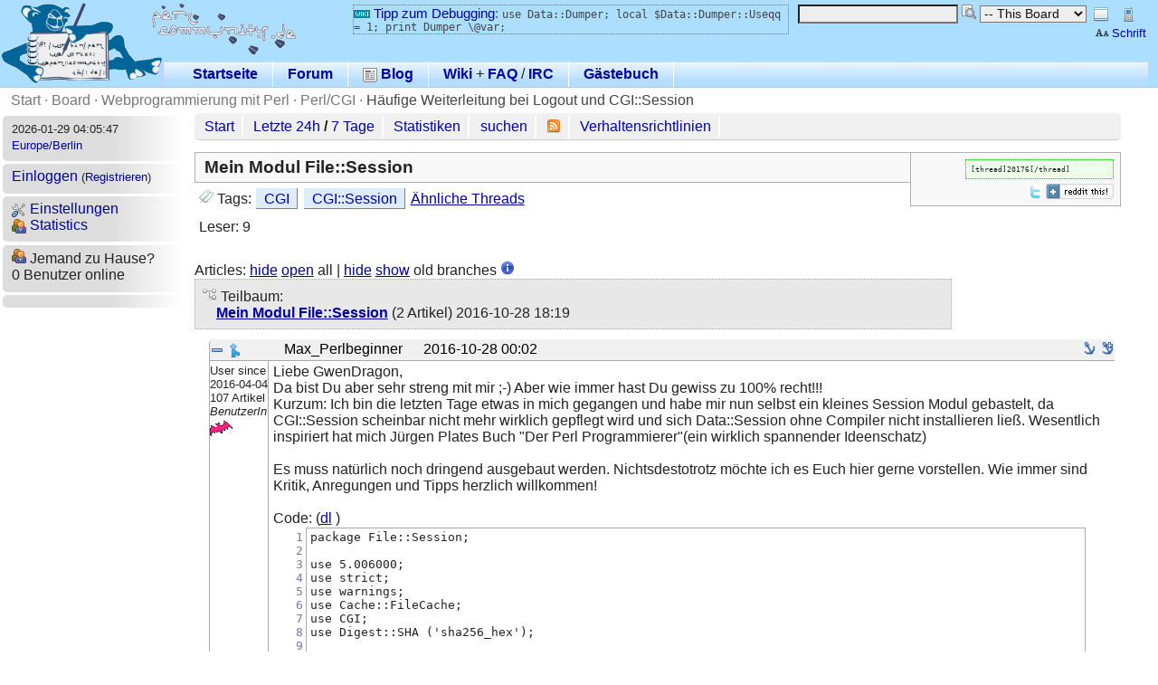

--- FILE ---
content_type: text/html; charset=utf-8
request_url: http://www.perl-community.de/bat/poard/thread/20176/185560
body_size: 8062
content:
<!DOCTYPE HTML PUBLIC "-//W3C//DTD HTML 4.01 Transitional//EN" "http://www.w3.org/TR/html4/loose.dtd">
<html>
<head><title>Mein Modul File::Session (Perl/CGI) - Perl-Community.de</title>
<meta http-equiv="content-type" content="text/html; charset=utf-8">

<meta name="keywords" content="perl, perl forum, programmierung, hilfe, community, wiki, irc, perl6, CGI,CGI::Session">





<link rel="shortcut icon" type="image/x-icon" href="/battie/favicon.ico">
<link rel="stylesheet" href="/battie/theme/default/layout.css" type="text/css" >
<link rel="stylesheet" href="/battie/theme/default/bbcode.css" type="text/css" >
<link rel="stylesheet" href="/battie/theme/default/color_default/global.css" type="text/css" >
<link rel="stylesheet" href="/battie/theme/default/switch_other.css" type="text/css" >
<script src="/battie/js/json2.js" type="text/javascript" ></script>

<!-- **** colour scheme stylesheet **** -->
<link rel="stylesheet" type="text/css" href="/battie/theme/default/color.css" >
    
<!-- css -->
<link rel="stylesheet" href="/battie/theme/default/poard.css"  type="text/css" >
<link rel="stylesheet" href="/battie/theme/default/source-highlight.css"  type="text/css" >

<link rel="stylesheet" href="/battie/theme/default/color_default/poard.css"  type="text/css" >

<!-- js -->
<script src="/battie/js/bbcode_buttons.js" type="text/javascript" ></script>
<script src="/battie/js/jquery-2.0.3.js" type="text/javascript" ></script>
<script src="/battie/js/poard.js" type="text/javascript" ></script>
<script src="/battie/js/userprefs.js" type="text/javascript" ></script>

<!-- rss -->
<link rel="alternate" type="application/rss+xml" title="Perl-Community.de-Forum - Artikel (abstracts)" href="/bat/poard/xml_messages_rss">
<link rel="alternate" type="application/rss+xml" title="Perl-Community.de-Forum - Artikel (full)" href="/bat/poard/xml_messages_rss?type=full">

<!-- user css -->


<style type="text/css">



</style>
<meta name="robots" content="index,archive">
<link rel="alternate" type="application/rss+xml" title="Perl-Community.de News" href="https://www.perl-community.de/bat/blog/xml_rss" >
<script src="/battie/js/ajax.js" type="text/javascript" ></script>
<script type="text/javascript"><!--
function ajaxshow() {
var args = ajaxshow.arguments;
call_ajax('/bat?',args,"ajaxshow",args[2]);
}
document.write('<style type="text/css">span.javascript, div.javascript, td.javascript { visibility: visible; }</' + 'style>');
var theme = '/battie/theme/default';
var token = 't__';
--></script>

<!--[if IE 7]><style type="text/css">
div.code pre { padding-bottom: 1em; overflow-y: scroll }
</style><![endif]-->
</head>
<body >


<div class="header"
style="
background-image:url(/battie/img/pc_logo.png);
background-repeat: no-repeat;
background-position: 2px 2px;
"
>
&nbsp;
<div style="width: 75%; position: absolute; top: 5px; right: 5px; margin-left: 300px;">

<div style="horizontal-align: right; display: inline; float: right; margin-right: 5px;">
<table><tr><td>
<form action="/bat/poard/thread/20176/185560" method="POST">
<input type="hidden" name="battie_view" value="small">
<input type="image" src="/battie/theme/default/icons/layout-hf.png" name="battie" value="small"
title="Switch to small view with navigation at the bottom" class="image">
</form>
</td><td>
<form action="/bat/poard/thread/20176/185560" method="POST">
<input type="hidden" name="battie_view" value="mini">
<input type="image" src="/battie/theme/default/icons/mobile-phone.png" class="image" name="battie" value="small"
title="Switch to mini view without navigation">
</form>
</td></tr>

<tr>
<td colspan="2" align="right"><small><a class="icon_link" title="Schrift - Einstellungen" href="/bat/userprefs/set_theme#quickset"><img style="vertical-align: bottom;" src="/battie/theme/default/icons/edit-small-caps.png" alt="">Schrift</a></small></td>
</tr>

</table>
</div>

<div style="display: inline; float: right; margin-right: 5px;">

<form action="/bat/content/search" method="get">
<input type="hidden" name="from" value="poard/thread/20176/185560">
<input type="text" name="query" value="">
<input type="image" src="/battie/theme/default/search.png" class="image" style="vertical-align: top;"
 title="suchen" alt="suchen" name="search" >
<select name="query.where" size="1">
<option value="poard" >Board</option>
<option value="poard/board" selected="selected">-- This Board</option>
<option value="poard/thread" >--- This Thread</option>
</select>

</form>


</div>

<div style="display: inline; margin-right: 10px; float: right; width: 50%;" id="motd" class="motd">
<a href="http://wiki.perl-community.de/Wissensbasis/VariablenInhalt" class="icon_link"><img src="/battie/bbcode/wiki.gif" alt="Wiki:">Tipp zum Debugging</a>: <tt>use Data::Dumper; local $Data::Dumper::Useqq = 1; print Dumper \@var;</tt>
</div>

</div>


<div class="navi_horizontal_container navi_horizontal_container_top" style="margin-top: 50px; margin-left: 180px;">
<ul class="navig navi_horizontal">


<li ><a  href="/bat/content/view/home"> Startseite</a></li>


<li ><a  href="/bat/poard/start"> Forum</a></li>


<li ><a  href="/bat/blog/start"><img style="vertical-align: bottom;" src="/battie/theme/default/blog.png" alt=""> Blog</a></li>


<li>
<a href="http://wiki.perl-community.de/">Wiki</a> +
<a href="http://wiki.perl-community.de/cgi-bin/foswiki/view/Wissensbasis/PerlFaq">FAQ</a> /
<a href="http://pepe.is-a-geek.org/pjirc/perlcommunityapplet.cgi">IRC</a>
</li>

<li ><a  href="/bat/guest/start"> Gästebuch</a></li>

</ul>
</div>


</div>

<div class="main_breadcrumb" title="You are here">


<a href="/bat/" >Start</a>

 &middot; 

<a href="/bat/poard/start" >Board</a>

 &middot; 

<a href="/bat/poard/start/2" >Webprogrammierung mit Perl</a>

 &middot; 

<a href="/bat/poard/board/7" >Perl/CGI</a>

 &middot; 

<a href="/bat/poard/thread/20176" class="last">Häufige Weiterleitung bei Logout und CGI::Session</a>


</div>


<div id="left_navi" style="float:left; width: 16%; margin-right: 10px; ">

<ul class="navig navi_vertical">
<li><small title="2026-01-29 04:05:47 +0100 (CET)" >2026-01-29 04:05:47</small>
<br><small><a href="/bat/userprefs/timezone" title="time zone">Europe/Berlin</a></small>
</li>

<li >
<script type="text/javascript"><!--
//<![CDATA[
function show_login(from) {
    var result = document.getElementById('loginresult');
    result.innerHTML = '<img src="' + theme + '/wait.gif" width="50" height="10" alt="[wait]">';
    result.style.display="block";
    result.style.visibility="visible";
    var show_login_callback = function() {
        result.innerHTML = arguments[0];
    }
    ajaxshow( ['ma__login/ajaxshow', 'login.from__'+from], [show_login_callback], 'GET');
}
function hide_login() {
    var result = document.getElementById('loginresult');
    result.style.display="none";
    result.style.visibility="hidden";
}
//]]>
--></script>
<a href="/bat/login/show?login.from=poard/thread/20176/185560"
name="ajaxlink" onClick="show_login('poard/thread/20176/185560');return false">Einloggen</a>
<small>(<a href="/bat/login/register">Registrieren</a>)</small>
<div id="loginresult" style="z-index: 99; position: absolute;"></div>

</li>

<li ><ul><li><a  href="/bat/userprefs/start"><img style="vertical-align: bottom;" src="/battie/theme/default/settings.png" alt=""> Einstellungen</a></li><li><a  href="/bat/member/stats"><img style="vertical-align: bottom;" src="/battie/theme/default/people.png" alt=""> Statistics</a></li></ul></li>

<li ><script src="/battie/js/chatterbox.js" type="text/javascript" ></script>


<img src="/battie/theme/default/people.png" border="0" alt=""> Jemand zu Hause?<br>
0 Benutzer online<br>




<div id="result_chat" >
</div>

<div id="chatterbox" class="chatterbox_div">

</div>
<script type="text/javascript">
var end = document.getElementById('end');
//end.scrollIntoView(true);
</script>
</li>

<li ><ul></ul></li>

</ul>

</div>
<div style="float:left; width: 80%; border-radius: 5px;" class="navi_links_div" id="top_navi">
<ul>
<li><a href="/bat/poard/start">Start</a></li>
<li><a href="/bat/poard/latest/24h">Letzte 24h</a> /
<a href="/bat/poard/latest/7d">7 Tage</a></li>
<li><a href="/bat/poard/statistic">Statistiken</a></li>





<li><a href="/bat/poard/search">suchen</a></li>


<li><a href="/bat/poard/xml_messages_rss" title="RSS"><img src="/battie/theme/default/icons/feed.png" alt="[feed]"></a>
</li>
<li><a href="/bat/content/view/verhalten">Verhaltensrichtlinien</a></li>
</ul>

</div>
<div style="float:left; width: 80%;">




<div class="thread_tools" id="poard_thread_tools">
<div class="page_options">
<tt title="BBCode for this thread">[thread]20176[/thread]</tt>
</div>
<br>

<div style="float: right; margin-top: 5px" class="share_buttons">
<a title="[twitter]" href="http://twitter.com/share?text=Mein%20Modul%20File%3A%3ASession%20%28Perl%2FCGI%29+-+Perl-Community.de&amp;url=https://www.perl-community.de/bat/poard/thread/20176"><img style="vertical-align: bottom;" src="/battie/theme/default/icons/twitter.gif" alt="[twitter]"></a>

<a href="http://reddit.com/submit?url=https://www.perl-community.de/bat/poard/thread/20176" title="submit to reddit"> <img src="/battie/theme/default/icons/reddit.gif" style="vertical-align: bottom;" alt="submit to reddit" border="0" > </a>
</div>

</div>


<div class="thread_title">
<span class="title">Mein Modul File::Session</span>


</div>


<div class="thread_description">
<p style="margin-bottom: 8px;">

<img src="/battie/theme/default/icons/tags.png" alt=""> Tags: 
<span class="tag"><a href="/bat/poard/search/tag/CGI" rel="tag">CGI</a></span>

<span class="tag"><a href="/bat/poard/search/tag/CGI%3A%3ASession" rel="tag">CGI::Session</a></span>

<a href="/bat/poard/search/tag?tag=CGI;tag=CGI%3A%3ASession;">Ähnliche Threads</a>


</p>

<span title="Wieviele angemeldete Benutzer haben diesen Thread gelesen">Leser: 9</span>


<br>


<!--

-->





<script type="text/javascript"><!--
// more-tags
function loadmore(arrow,msid, counter) {
loadmore2(arrow,msid, counter);
}
--></script>
</div>



<p>

</p>
<br>

Articles: <a href="javascript:void(hide_all(true));">hide</a>
<a href="javascript:void(hide_all(false));">open</a> all |
<a href="javascript:void(hide_old_branches(true));">hide</a>
<a href="javascript:void(hide_old_branches(false));">show</a> old branches
<a href="/bat/poard/settings/articles#threads"> <img src="/battie/theme/default/icons/information.png" alt="?"></a>



<div class="description">
<img src="/battie/theme/default/icons/node.png"> Teilbaum:<br>

<span style="padding-left: 15px"><a class="unread" href="/bat/poard/thread/20176/185560">Mein Modul File::Session</a> (2 Artikel) <span class="datetime" title="2016-10-28 18:19:08 +0200 (CEST)">2016-10-28 18:19</span></span>
<br>

</div>


<ul class="message_tree_root">




<li id="tree_185560" class="tree_info_hidden">
<div class="posting_headline posting_headline_0">
<a href="#" onclick="hide_subtree(185560); return false">
<img style="vertical-align: middle; margin-left: 18px;"
 src="/battie/theme/default/icons/arrow-branch.png" border="0" alt="close" title="collapse"></a> 
+3 replies</div></li>

<li class="message_tree message_tree_last tree_user_13328" id="li_185560">
<div class="posting posting_user_13328 read_msg">
<div class="posting_headline posting_headline_0">
    <div class="collapse">
    <a href="#" onclick="hide_message_static(185560); return false">
    <img id="collapse_185560" src="/battie/theme/default/remove.png" border="0" alt="close" title="collapse" style="vertical-align: middle;"></a>
    
    <a href="#" onclick="hide_subtree(185560); return false">
    <img id="collapse_tree_1_185560" style="vertical-align: middle;"
     src="/battie/theme/default/icons/arrow-merge-090.png" border="0" alt="close" title="collapse"></a>
    
    </div>



<div class="author">

Max_Perlbeginner

</div>

<div class="posting_date"><a name="ms_185560">&nbsp;</a><span class="datetime" title="2016-10-28 00:02:41 +0200 (CEST)">2016-10-28 00:02</span></div>

<div class="anchor">
<a href="/bat/poard/thread/20176#ms_185560" title="Permanent link to message #185560 in thread"><img src="/battie/theme/default/theme_icons/anchor.png" alt="#185560" ></a>
<a href="/bat/poard/message/185560" title="Permanent link to message #185560"><img src="/battie/theme/default/theme_icons/anchor_plus.png" alt="#185560"></a>
</div>


</div>


<div id="div_msg_185560">


<div class="author_info"><small>
User since<br>2016-04-04<br>
107
Artikel<br>
<i>BenutzerIn</i><br>




<img src="/battie/theme/default/default_avatar.gif" alt="[default_avatar]">


</small></div>




<div class="posting_content">
Liebe GwenDragon,<br>
Da bist Du aber sehr streng mit mir ;-) Aber wie immer hast Du gewiss zu 100% recht!!!<br>
Kurzum: Ich bin die letzten Tage etwas in mich gegangen und habe mir nun selbst ein kleines Session Modul gebastelt, da CGI::Session scheinbar nicht mehr wirklich gepflegt wird und sich Data::Session ohne Compiler nicht installieren ließ. Wesentlich inspiriert hat mich Jürgen Plates Buch &quot;Der Perl Programmierer&quot;(ein wirklich spannender Ideenschatz)<br>
<br>
Es muss natürlich noch dringend ausgebaut werden. Nichtsdestotrotz möchte ich es Euch hier gerne vorstellen. Wie immer sind Kritik, Anregungen und Tipps herzlich willkommen!<br>
<br>
<div class="code_container">
<div class="codeheader" style="">Code: (<a href="/bat/poard/message/185560/code/code_185560_1.txt">dl</a>
)</div>
<div class="codelines"><pre><tt>1<br>2<br>3<br>4<br>5<br>6<br>7<br>8<br>9<br>10<br>11<br>12<br>13<br>14<br>15<br>16<br>17<br>18<br>19<br>20<br>21<br>22<br>23<br>24<br>25<br>26<br>27<br>28<br>29<br>30<br>31<br>32<br>33<br>34<br>35<br>36<br>37<br>38<br>39<br>40<br>41<br>42<br>43<br>44<br>45<br>46<br>47<br>48<br>49<br>50<br>51<br>52<br>53<br>54<br>55<br>56<br>57<br>58<br>59<br>60<br>61<br>62<br>63<br>64<br>65<br>66<br>67<br>68<br>69<br>70<br>71<br>72<br>73<br>74<br>75<br>76<br>77<br>78</tt></pre></div>
<div class="codebox" style=""><pre><tt>package File::Session;<br><br>use 5.006000;<br>use strict;<br>use warnings;<br>use Cache::FileCache;<br>use CGI;<br>use Digest::SHA (&#39;sha256_hex&#39;);<br><br><br>our @ISA = qw(Cache::FileCache CGI);<br>our $VERSION = &#39;0.04&#39;;<br><br>sub new {<br>	my $class = shift;<br>	$class-&gt;SUPER::new(@_);	<br>}<br><br>sub retrieve_session {<br>	my ($self) = @_;<br>	my $session_id = $self-&gt;cookie(&#39;session_id&#39;);<br>	<br>	if ($session_id) {<br>		# Cookie vorhanden<br>                # Set the ID<br>		$self-&gt;id($session_id);<br>		return $session_id;<br>	}<br>	else {<br>		# kein Cookie vorhanden? Dann mach eines!<br>		my $cookie = $self-&gt;cookie(-name =&gt; &#39;session_id&#39;, <br>                                           -value =&gt; $self-&gt;generate_id() );<br>		print $self-&gt;redirect(-cookie =&gt; $cookie, -uri =&gt; $self-&gt;self_url());<br>	}<br><br>}<br><br>sub generate_id {<br>	my ($self) = @_;<br>	<br>	my $len = 24;<br>	my @session_chars = (&#39;A&#39; .. &#39;Z&#39;, &#39;a&#39; .. &#39;z&#39;, 0 .. 9, &#39;.&#39;, &#39;-&#39;);<br>	my $id;<br>	eval {<br>		open(RANDOM, &quot;/dev/urandom&quot;) or die $!;<br>		read(RANDOM, $id, $len) == $len;<br>		close RANDOM;<br>		$id =~ s/(.)/$session_chars[ord($1) &amp; 63]/esg;<br>		$id .= time() . $$;<br>		$id = sha256_hex($id);<br>		return $id;<br>	};<br>	if ($@) {<br>		# if random is not avaible, create the SID as in CGI::Session<br>		# thanks for the inspiration ;-)<br>		my $sha = Digest::SHA-&gt;new(256);<br>    		$sha-&gt;add($$ , time() , rand(time) );<br>    		$id = $sha-&gt;hexdigest();<br>	}<br>	return $id;<br>}<br><br>sub id {<br>	my ($self, $new_id) = @_;<br>	my $old_id = $self-&gt;{&#39;id&#39;};<br>	$self-&gt;{&#39;id&#39;} = $new_id if ($new_id);<br>	return $old_id;<br>}<br><br>sub get_data {<br>	my ($self) = @_;<br>	my $session_id = $self-&gt;id();<br>	my $data = $self-&gt;get($session_id);<br>	$self-&gt;set($session_id,$data);<br>        return $data;<br>}<br><br>1;</tt></pre></div>
<div style="clear: both;"></div>
</div>
<br>
<br>
Durch die Verwendung von /dev/urandom (falls möglich) ist die Session ID sicherer. Auch die Implementierung im CGI Skript ist nicht allzu schwer:<br>
<br>
<div class="code_container">
<div class="codeheader" style="">Code: (<a href="/bat/poard/message/185560/code/code_185560_2.txt">dl</a>
)</div>
<div class="codelines"><pre><tt>1<br>2<br>3<br>4<br>5<br>6<br>7<br>8<br>9<br>10<br>11<br>12<br>13<br>14<br>15<br>16<br>17<br>18<br>19</tt></pre></div>
<div class="codebox" style=""><pre><tt># Create File::Session Object<br>my $session = File::Session-&gt;new({&#39;namespace&#39;=&gt;&#39;sessions&#39;,<br>                                 &#39;cache_root&#39;=&gt;&quot;$DATADIR/cache&quot;,<br>                                 &#39;default_expires_in&#39; =&gt; &#39;900s&#39;,<br>                                 &#39;cache_depth&#39; =&gt; &#39;0&#39;});<br># Retrieve the session_id if there is still a session_cookie<br># or if not create a cookie and redirect<br>my $session_id = $session-&gt;retrieve_session;<br>[...]<br>sub login {<br># Wie gehabt. Nur muss der Login Status wie folgt gespeichert werden<br># hier muss ich die set Funktion in jedem Fall noch &uuml;berschreiben<br>$session-&gt;set($session_id, {&quot;login&quot; =&gt; &quot;can_access&quot;});<br>}<br>[...]<br># Der Login Status wird wie folgt ausgelesen (zugleich wird die Zeit<br># bis zum automatischen Logout durch die get_data Funktion hochgesetzt)<br>my $session_data = $session-&gt;get_data;<br>my $login = $session_data-&gt;{&#39;login&#39;} || undef;</tt></pre></div>
<div style="clear: both;"></div>
</div>
<br>
<br>
Jetzt muss ich mich nur noch in diese SSL Geschichte einlesen, aber da frag ich erst mal bei meinem Hoster nach :-)


<br><small><i>Last edited: 2016-10-28 08:29:59 +0200 (CEST)</i></small>


</div>

<div class="message_buttons" style="display: table;" align="right">

<form action="/bat/poard/post_answer/20176/185560" method="POST">
<input type="hidden" name="lft" value="13"><input type="hidden" name="rgt" value="18">
<input type="submit" name="submit.preview" value="Antworten" style="float: left;" class="action_button">
<input type="submit" name="submit.preview_quote" value="mit Zitat" style="float: left;" class="action_button">
</form>









</div>
</div>




</div>

<ul class="message_tree message_tree_last" id="ul_185560">






<li id="tree_185561" class="tree_info_hidden">
<div class="posting_headline posting_headline_0">
<a href="#" onclick="hide_subtree(185561); return false">
<img style="vertical-align: middle; margin-left: 18px;"
 src="/battie/theme/default/icons/arrow-branch.png" border="0" alt="close" title="collapse"></a> 
+2 replies</div></li>

<li class="message_tree message_tree_last tree_user_0" id="li_185561">
<div class="posting posting_user_0 read_msg">
<div class="posting_headline posting_headline_0">
    <div class="collapse">
    <a href="#" onclick="hide_message_static(185561); return false">
    <img id="collapse_185561" src="/battie/theme/default/remove.png" border="0" alt="close" title="collapse" style="vertical-align: middle;"></a>
    
    <a href="#" onclick="hide_subtree(185561); return false">
    <img id="collapse_tree_1_185561" style="vertical-align: middle;"
     src="/battie/theme/default/icons/arrow-merge-090.png" border="0" alt="close" title="collapse"></a>
    
    </div>



<div class="author">


<i>Gast janus</i>


</div>

<div class="posting_date"><a name="ms_185561">&nbsp;</a><span class="datetime" title="2016-10-28 08:51:57 +0200 (CEST)">2016-10-28 08:51</span></div>

<div class="anchor">
<a href="/bat/poard/thread/20176#ms_185561" title="Permanent link to message #185561 in thread"><img src="/battie/theme/default/theme_icons/anchor.png" alt="#185561" ></a>
<a href="/bat/poard/message/185561" title="Permanent link to message #185561"><img src="/battie/theme/default/theme_icons/anchor_plus.png" alt="#185561"></a>
</div>


</div>


<div id="div_msg_185561">


<div class="author_info"></div>




<div class="posting_content">
Schön dass Du meinen Artikel<br>
<br>
<a href="http://rolfrost.de/session.html" rel="nofollow">http://rolfrost.de/session.html</a><br>
<br>
vehement ignoriert hast ;)<br>
<br>
Definition:<br>
Eine Session liegt vor, wenn sich der Webserver und der Client (Browser, Useragent: UA) auf einen gemeinsamen Schlüssel (Session-Key, Session-ID: SID) geeinigt haben. Im einfachsten Fall wird sowas über einen Cookie realisiert, die SID ist der Wert im Cookie und letzterer wird mit dem Ende einer Browsersitzung verworfen.<br>
<br>
MfG


<br><small><i>Last edited: 2016-10-28 10:02:37 +0200 (CEST)</i></small>


</div>

<div class="message_buttons" style="display: table;" align="right">

<form action="/bat/poard/post_answer/20176/185561" method="POST">
<input type="hidden" name="lft" value="14"><input type="hidden" name="rgt" value="17">
<input type="submit" name="submit.preview" value="Antworten" style="float: left;" class="action_button">
<input type="submit" name="submit.preview_quote" value="mit Zitat" style="float: left;" class="action_button">
</form>









</div>
</div>




</div>

<ul class="message_tree message_tree_last" id="ul_185561">






<li class="message_tree message_tree_last tree_user_13328" id="li_185564">
<div class="posting posting_user_13328 read_msg">
<div class="posting_headline posting_headline_2">
    <div class="collapse">
    <a href="#" onclick="hide_message_static(185564); return false">
    <img id="collapse_185564" src="/battie/theme/default/remove.png" border="0" alt="close" title="collapse" style="vertical-align: middle;"></a>
    
    </div>



<div class="author">

Max_Perlbeginner

</div>

<div class="posting_date"><a name="ms_185564">&nbsp;</a><span class="datetime" title="2016-10-28 18:19:08 +0200 (CEST)">2016-10-28 18:19</span></div>

<div class="anchor">
<a href="/bat/poard/thread/20176#ms_185564" title="Permanent link to message #185564 in thread"><img src="/battie/theme/default/theme_icons/anchor.png" alt="#185564" ></a>
<a href="/bat/poard/message/185564" title="Permanent link to message #185564"><img src="/battie/theme/default/theme_icons/anchor_plus.png" alt="#185564"></a>
</div>


</div>


<div id="div_msg_185564">


<div class="author_info"><small>
User since<br>2016-04-04<br>
107
Artikel<br>
<i>BenutzerIn</i><br>




<img src="/battie/theme/default/default_avatar.gif" alt="[default_avatar]">


</small></div>




<div class="posting_content">
Lieber Janus,<br>
Danke für Deine Antwort. Ich dachte, dass mein Modul genau das macht? Mit der Funktion retrieve_session wird doch überprüft, ob ein Session-Cookie mit einer Session ID vorhanden ist: wenn nicht, wird ein solches erzeugt und das Programm erneut aufgerufen (eine Lösung für den Fall, dass der Browser keine Cookies akzeptiert, werde ich noch implementieren). Wenn ein Session Cookie vorhanden ist, wird dessen ID im Session Objekt gespeichert, und Webserver und Browser &quot;einigen&quot; sich gewißermaßen auf diese ID. Die Session ist also damit etabliert.<br>
(Gewiss man könnte alles noch komplexer gestalten, mehrere Cookies ermöglichen, den Namen des Session Cookies bestimmen lassen etc.pp., aber das benötige ich derzeit nicht und es ist ja die erste Version...)<br>
<br>
Eine Session hat aber doch keinen Selbstzweck. Sinn ist doch, Daten persistent zu speichern (wie z.B. in meinem Fall ein erfolgreiches Login).. Vlt. habe ich mich auch einfach wieder etwas missverständlich ausgedrückt und Dich stört nur meine begriffliche Unschärfe? (&quot;Implementierung&quot; meint natürlich korrekterweise &quot;Implementierung einer Authentifizierung mittels einer durch File::Session etablierten Session&quot;, um 1 Uhr nachts war ich aber zu solcher Differenzierung nicht mehr fähige ;-) ).<br>
<br>
Oder hab ich auch in der Sache etwas falsch verstanden? Ich verspreche, Deinen Link die nächsten Tage nochmal aufmerksam zu studieren, auch wenn ich derzeit den Punkt noch nicht erkenne. Wie gesagt, bzgl. der Komplexität möchte ich es allein schon wegen meiner begrenzten Fähigkeiten als nächtlicher Hobbyprogrammierer bewusst einfach halten (d.h. bspw. Session nur mittels Cookie und File, nur 1 Session Cookie statt wie bei Dir 1 Session ID für Logindaten und andere für andere Daten).<br>
<br>
Auf jeden Fall herzlichen Dank für Dein Feedback...




</div>

<div class="message_buttons" style="display: table;" align="right">

<form action="/bat/poard/post_answer/20176/185564" method="POST">
<input type="hidden" name="lft" value="15"><input type="hidden" name="rgt" value="16">
<input type="submit" name="submit.preview" value="Antworten" style="float: left;" class="action_button">
<input type="submit" name="submit.preview_quote" value="mit Zitat" style="float: left;" class="action_button">
</form>









</div>
</div>




</div>

</li>




</ul></li></ul></li>
</ul>

<script type="text/javascript">
var messages = new Array();
var old_branches = new Array();

var first_id = 185560;



messages.push(185561);



messages.push(185564);

var anchor = window.location.hash;
if (anchor.match(/#ms_(\d+)/)) {
    var id = RegExp.$1;
    var table = document.getElementById('div_msg_' + id);
    if (table && table.battie_hidden == true) {
        hide_message_static(id);
    }
}


create_thread_overview();
</script>










<br>
<div id="poard_thread_functions">



</div>

<br>
View <a href="/bat/poard/statistic/day/2016-10-21">all threads created <span class="datetime" title="2016-10-21 20:34:18 +0200 (CEST)">2016-10-21 20:34</span></a>.






</div>



<div style="width: 80%; position: relative; clear: left; margin-top: 1em; horizontal-align: center; margin-left: 100px; margin-right: auto;" id="footer">
<div style="float:left; margin-top: 1em;" ><table class="powered_by">
<tr>
<td>
<a href="http://perlpunks.de/battie"><img src="/battie/img/powered.png" alt="[Powered by Battie]"></a></td>
</tr>
</table>
</div>
<div style="float:left; margin-left: 10px;" >
<a href="http://www.perl.org/"><img src="/battie/img/perl_powered-1.png" alt="Powered by the Perl Programming Language" title="Powered by the Perl Programming Language"></a>
</div>
<div style="float:left; margin-left: 10px;" >
<a href="http://www.apsis.ch/pound/index_html"><img src="/battie/img/pound-logo.png" alt="Powered by Pound"></a>
</div>
<div style="float:left; margin-left: 10px;" >
<!-- Do not remove this link from the template unless you own a license -->
Some Icons are from<br>
<a href="http://www.pinvoke.com/">Fugue Icons</a>
</div>
<div style="float:left; margin-left: 10px;" >
<a href="/bat/content/view/impressum">Impressum</a><br>
<a href="/bat/content/view/datenschutz">Datenschutzerkl&auml;rung</a>
</div>
</div>
<br>



</body></html>


--- FILE ---
content_type: text/css
request_url: http://www.perl-community.de/battie/theme/default/layout.css
body_size: 1824
content:
body, table {
    font-family: verdana,sans-serif;
}

body {
    font-family: verdana,sans-serif;
}
* { margin: 0em }
td { empty-cells:show }

.minimal {
    font-size: 70%;
}

table.outer_table {
    margin: 0em;
    padding: 0em;
    height: 100%;
    width: 100%;
}

ul.navig {
    list-style-type: none;
}
div.main_breadcrumb {
    font-size:      97%;
    margin-left:    12px;
    margin-top:     5px;
    margin-bottom:  5px;
}

div.header {
    min-height: 60px;
    margin-top:     0px;
    margin-left:    0px;
    margin-right:   0px;
    width: 100%;
    background-image:   url(../../img/bat_pink.gif);
    background-repeat:  no-repeat;
    background-position: 10px 5px;
}

div.navi_horizontal_container_top {
    margin-top:     30px;
    margin-left:    140px;
}
div.navi_horizontal_container {
    margin-right:   10px;
}

ul.navi_horizontal {
    overflow-x: auto;
    overflow-y: hidden;
    padding-left: 1.0em;
    margin-right: 0.5em;
    min-height: 1em;
    max-height: 3em;
}
ul.navi_vertical {
    margin-left: 0em;
    margin: 0em;
    padding: 0em;
}
ul.navi_vertical li {
    padding-left: 0.6em;
    margin: 0.2em;
    padding-top:    0.3em;
    padding-bottom: 0.6em;
border-radius: 5px;
}

ul.navi_horizontal li {
    padding-top: 0.3em;
    float: left;
    padding-left:  1.0em;
    padding-right: 1.0em;
    padding-bottom: 0.3em;
}
/*
ul.navig ul a {
    font-size: 85%;
    font-weight: normal;
}
*/
div.personal_nodelet > ul a {
    font-size: 85%;
    font-weight: normal;
}
ul.navig ul {
    list-style-type: none;
    margin: 0em;
    padding: 0em;
}
ul.navig ul li {
    border: none;
    margin: 0em;
    padding: 0em;
}
ul.navig li small a {
    font-weight: normal;
}

ul.navig table.chatterbox {
    font-size: 85%;
}

input, select {
    font-size: 85%;
}
input.image {
    background-color: transparent;
}

hr {
    margin: 0.5em;
}

a img{
    border: 0px;
    border-style: outset;
    border-width: 0px;
}

input.submit {
    font-weight: bold;
}

table.searchresults th {
    vertical-align: top;
    padding-bottom: 0.3em;
}
table.searchresults td {
    padding: 4px;
}
table.searchresults td.small {
    font-size: 92%;
}
table.searchresults td.excerpt {
    font-size: 87%;
}
table.searchresults td.thread {
    width: 30%;
}
table.searchresults td.delimiter {
    padding: 0px;
    height: 5px;
}

table.overview {
    padding: 0px;
    border-spacing: 1px;
}
table.overview td {
    padding: 4px;
    margin: 0px;
    vertical-align: top;
}
table.overview th {
    font-size: 110%;
    vertical-align: top;
    font-weight: normal;
    padding-bottom: 0.3em;
}

table.chatterbox td{
    border-left:   none;
    border-right:  none;
    border-bottom: none;
}

table.chatterbox tr.odd, div.chatterbox span{
    width: 100%;
    font-size: 90%;
}
table.chatterbox tr.odd, div.chatterbox a {
    font-size: 90%;
}
table.chatterbox tr.odd, div.chatterbox span.chat_action{
    font-weight: bold;
}
div.chatterbox_div {
    overflow: auto;
}


table.pager {
    font-size: 115%;
    font-weight: bold;
}
table.pager td {
    padding: 0.2em;
}
span.pager_inactive {
    padding: 0em 1em 0em 1em;
}
table.pager a {
    margin: 0em;
    padding: 0em 0.5em 0em 0.5em;
}

div.login_field {
    z-index: 666;
    display: none;
    position: absolute;
}

#breadcrumb ul {
    margin: 1em;
    padding: 0em;
}

#breadcrumb li {
    display: inline;
    margin-right: 2em;
    margin-left: 2em;
    margin-top: 0;
    font-weight: bold;
}

div.navi_links_div {
    margin-top: 0em;
    float: left;
    margin: 0em;
    margin-bottom: 0.8em;
    padding: 0em;
    width: 100%;
    margin-right: 0.0em;
}
div.navi_links_div > ul {
    margin: 0em;
    padding: 0em;
}

div.navi_links_div li {
    list-style-type: none;
    font-weight: bold;
    float: left;
    margin-left: 0.2em;
    margin-top:  0.2em;
    padding-right: 0.5em;
    padding-left:  0.5em;
    padding-top: 0.2em;
    padding-bottom: 0.2em;
}
div.navi_links_div ul li a {
    text-decoration: none;
    font-weight: normal;
}

table.powered_by {
    font-size: 85%;
    padding: 0em 0em 0em 0em;
    margin: 0em 0em 0em 0em;
}
table.powered_by img {
    vertical-align: middle;
}

div.functions {
    width: 65%;
    padding: 0.5em;
    margin-bottom: 0.3em;
}
div.functions_small {
    width: 30%;
}
div.functions a.action, div.functions div.action {
    float: left;
    margin: 0.2em;
}

div.page_options {
    width: 15em;
    font-size: 70%;
    padding: 0.5em;
    float: right;
}

div.thread_tools {
    width: 15em;
    font-size: 90%;
    padding: 0.5em;
    float: right;
}

div.description {
    padding: 0.5em;
	min-width: 200px;
	max-width: 80%;
}

div.thread_title {
margin-bottom: 0px;
    padding: 0.3em;
	min-width: 200px;
	max-width: 80%;
}

div.thread_description {
    padding: 0.3em;
    min-width: 200px;
    max-width: 80%;
    margin-bottom: 5px;
}

div.motd {
    font-size: 95%;
}
div.motd a {
    text-decoration: none;
}

div.message_div del {
    background-color: red;
}
div.message_div ins {
    background-color: #00ff00;
    text-decoration: none;
}

div.message_attachment {
    text-align: center;
    margin: 5px;
    float: left;
    border: 1px dotted grey;
    padding: 2px;
}

span.javascript, div.javascript, td.javascript {
    visibility: hidden;
}

a.icon_link {
    text-decoration: none;
}
a.icon_link > img {
    padding-right: 0.25em;
}

table.debug_inner, td.debug_inner, th.debug_inner {
    background: #111122;
    color: #eeeeee;
    font-family: Courier;
}
div.cell_error {
    background-color: #ffbbbb;
}
span.cell_okay {
    background-color: #bbffbb;
}
span.cell_deleted {
    background-color: #ffbbbb;
}
span.inactive_action {
    background-color: #222222;
    color: #444444;
}
table.powered_by {
    color: #dddddd;
    background-color: #000000;
}
a.unread {
    font-weight: bold;
}
.navi a {
    text-decoration: none;
}
table.overview a {
    text-decoration: none;
}
table.pager a {
    text-decoration: none;
}
ul.navig li a {
    text-decoration: none;
    font-weight: bold;
}
ul.navi_vertical li a {
    font-weight: normal;
}
.error {
    color: #ff0000;
}
.hint {
    color: #dd6000;
}
span.hint a {
    text-decoration: none;
    color: #dd6000;
}

span.tag, li.tag {
    margin: 0.1em;
    padding: 0.2em 0.4em 0.1em 0.4em;
    line-height: 1.8em;
}
span.tag a, li.tag a {
    text-decoration: none;
    padding: 1px 2px 1px 2px;
}
span.tag input {
    border: 1px solid grey;
    margin-left: 2px;
}
input[type='text'].tag {
    margin: 1px;
    padding: 2px;
}

select.tag_suggest {
    border: 1px solid grey;
}
div.tag_suggest > span.tag_suggest_active {
    background-color: black;
    color: white;
    cursor: pointer;
}

div.loadmore_header {
    background-color: #e8e8e8;
    border: 1px dotted #888888;
    padding: 2px;
}
a.new_pm {
    font-weight: bolder !important;
}

@media print {
	div.header, #left_navi, #top_navi, div.share_buttons, #poard_thread_tools, #poard_thread_functions, #footer {
		display: none;
	}
}


--- FILE ---
content_type: text/css
request_url: http://www.perl-community.de/battie/theme/default/source-highlight.css
body_size: 260
content:
/* code highlighting options (Perl, PHP, ...) */
.comment {
  color:      #9A1900;
  font-style: italic;
  background-color: inherit;
}
.keyword {
  color:       #0000FF;
  font-weight: normal;
  background-color: inherit;
}
.string {
  color: #990000;
  background-color: inherit;
}
.type {
  color: #009900;
  background-color: inherit;
}
.symbol {
  color: #990000;
  background-color: inherit;
}
.cbracket {
  color:      #9A1900;
  /* font-style: italic; */
  background-color: inherit;
}
.function {
  color:      #000000;
  font-weight: normal;
  background-color: inherit;
}
.normal {
  color: #222222;
  background-color: inherit;
}
.number {
  color: #993399;
  background-color: inherit;
}
.preproc {
  color:      #000000;
  font-weight: normal;
  background-color: inherit;
}




--- FILE ---
content_type: text/css
request_url: http://www.perl-community.de/battie/theme/default/color_default/poard.css
body_size: 517
content:
table.message_table {
    background-color: #ffffff;
    border-bottom: 1px solid #888888;
    border-left:   1px solid #888888;
}

table.unread_msg, div.unread_msg {
    border-left: 2px solid #0000ff;
}
ul.message_tree {
    border-left: 1px dotted #88aaff;
}
ul.message_tree_last {
    border-left: 0px solid #ffffff;
}
ul.message_tree:hover {
    border-left: 1px solid #88aaff;
}
ul.message_tree_last:hover {
    border-left: 0px solid #ffffff;
}
table.posting_headline {
    background-color: #f0f0f0;
}
div.posting_headline_0, table.posting_headline_0 { background-color: #f0f0f0; }
div.posting_headline_1, table.posting_headline_1 { background-color: #e0e8f0; }
div.posting_headline_2, table.posting_headline_2 { background-color: #d0e0f0; }
div.posting_headline_3, table.posting_headline_3 { background-color: #c0d8f0; }
div.posting_headline_4, table.posting_headline_4 { background-color: #b0d0f0; }
div.posting_headline_5, table.posting_headline_5 { background-color: #a0c8f0; }
div.posting_headline_6, table.posting_headline_6 { background-color: #90c0f0; }
div.posting_headline_7, table.posting_headline_7 { background-color: #80b8f0; }
div.posting_headline_8, table.posting_headline_8 { background-color: #70b0f0; }
div.posting_headline_del, table.posting_headline_del { background-color: #bb9999; }

table.posting_headline a, td.posting_headline a {
    color: #003366;
}
td.posting_headline, th.posting_headline, div.posting_headline {
    color: #000000;
	/*
    background-color: #dddddd;
	*/
}
td.author_info {
    border-right: 1px dashed #aaaaaa;
}
td.posting_status {
    background-color: #eeeeee;
}
td.posting_content div.signature, div.posting div.signature {
    border-top: 1px dashed #aaaaaa;
    border-bottom: 1px solid #cccccc;
    background-color: #eeeeee;
}
label.board_label {
    color: #0000ff;
}
label.board_label_selected {
    color: #ff0000;
}
table.board_admin td.board_name {
    background-color: #eeeeee;
}
table.board_admin td.board_label {
    background-color: #eeeeee;
}
table.board_admin td.board_target {
    background-color: #dddddd;
}
ul.board_tree_last {
	/*
    border-left: 1px dotted #888888;
	*/
}
ul.board_tree {
/*
    border-left: 1px dotted #888888;
    border-bottom: 1px dotted #888888;
	*/
}

